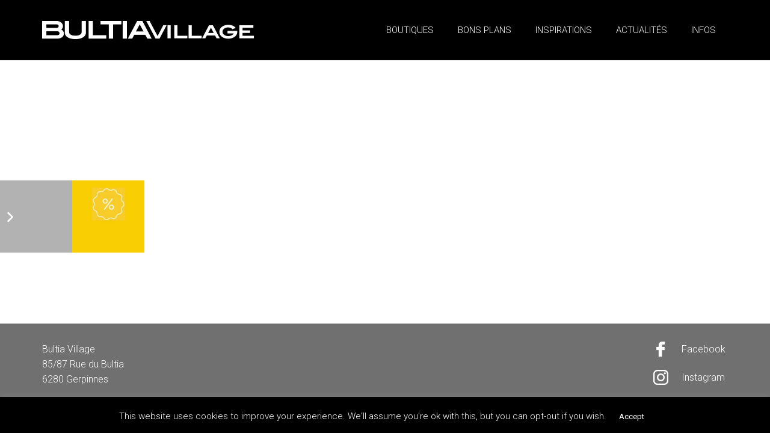

--- FILE ---
content_type: text/css
request_url: https://www.bultiavillage.be/wp-content/themes/bultia/style.css?ver=8.42
body_size: 810
content:
/*
Theme Name: SocialSky
Template: Impreza
Version: 1.0
Author:	UpSolution
Theme URI: http://impreza.us-themes.com/
Author URI: http://us-themes.com/
*/

.photo-tp h1 {
    display: inline-block;
    background-color: #fff;
    padding: 20px;
    margin-top: 240px;
    width: 353px;
    text-align: center;
}
.text-center {
	text-align:center;
}
.contact-sct a, .link-black a {
	color:#000;
}
.deco1 img, .mode1 img, .bienetre1 img, .decouverte1 img, .csoon img {
	filter:grayscale(100%);
	opacity:0.3;
}
.decouverte1 .decouverte img {
	filter:grayscale(0%);
	opacity:1;
}
.mode1 .mode img {
	filter:grayscale(0%);
	opacity:1;
}
.bienetre1 .bienetre img {
	filter:grayscale(0%);
	opacity:1;
}
.deco1 .deco img {
	filter:grayscale(0%);
	opacity:1;
}
.fl-sm:first-line {
	font-size:16px;
}
.footer-pl {
	padding-left:calc(50% - 170px);
}
footer {
    font-size: 16px;
    line-height: 25px;
}
.svg-img img {
	max-width:230px;
}
.layout_137 h2 {
	font-weight:500!important;
}
.website-btq p {
	font-size:30px;
	font-weight:500!important;
	padding-top:20px;
}
.subline-btq p {
	font-size: 20px;
font-weight: 100;
}
.dot-btq {
	padding:0 10px;
}
.btq-subpage .w-separator.style_solid {
	margin-top:0px;
}
.btq-subpage .logo-img {
	margin-bottom:0px;
}
.mfp-bottom-bar {
	display:none!important;
}
@media all and (min-width:768px) {
	.insp-pd-l {
		padding-left:50px;
	}
	.onlymobile {
		display:none;
	}
}
@media all and (max-width:1000px) {
	.photo-tp .w-btn {
		padding-left:20px!important;
		padding-right:20px!important;
		width:100%;
	}
	.photo-tp .w-btn-wrapper {
		margin-right:0px;
		width:100%;
	}
}
@media all and (max-width:767px) {
	.layout_137 .w-hwrapper {
    	display: inline;
	}
	.layout_137 .post_image {
		margin-left:auto;
		margin-right:auto;
		padding-bottom:20px;
		padding-top:20px;
	}
	.photo-tp h1 {
		max-width:100%;
	}
	.horaire .text-right {
		padding-bottom:20px;
	}
	.horaire p {
		text-align:center;
	}
	.website-btq p {
    	font-size: 16px;
		padding-bottom:30px;
	}
	.l-section.height_large > .l-section-h {
		padding:50px 0;
	}
	.w-separator.size_medium.type_invisible {
    	margin: 20px 0;
	}
	.footer-pl {
		padding-top:10px;
    padding-left: 0px;
		padding-right:0px;
}
	.photo-tp .vc_col-sm-4 {
		margin-bottom:0px!important;
	}
	.layout_62 .w-grid-item {
		max-width:350px;
		margin-left: auto;
		margin-right: auto;
	}
	.photo-tp h1 {
		margin-top:120px;
	}
	.onlymobile {
		margin-top:200px;
	}
}